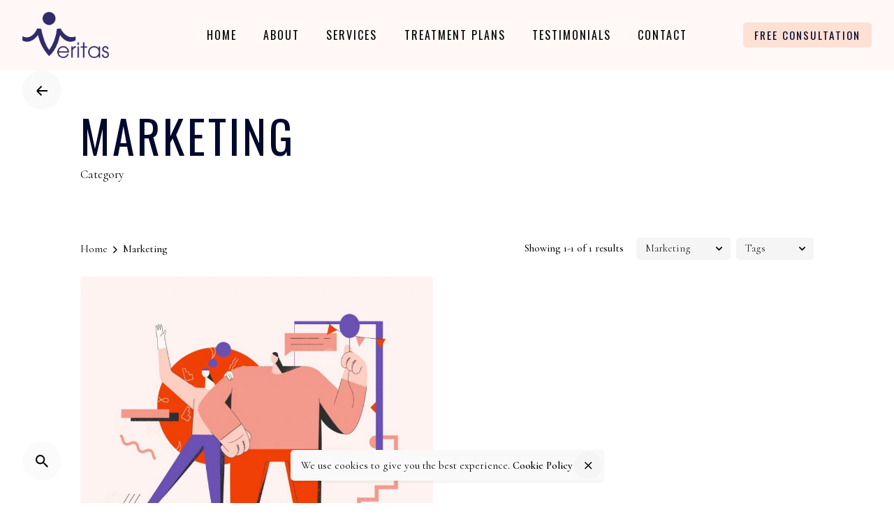

--- FILE ---
content_type: text/html; charset=UTF-8
request_url: https://veritas.care/category/marketing/
body_size: 9813
content:
<!DOCTYPE html>
<html lang="en">
<head>
	<meta charset="UTF-8">
	<meta name="viewport" content="width=device-width, initial-scale=1.0, maximum-scale=1, user-scalable=no">

	<title>Marketing &#8211; Veritas</title>
<meta name='robots' content='max-image-preview:large' />
<link rel='dns-prefetch' href='//s.w.org' />
<link rel="alternate" type="application/rss+xml" title="Veritas &raquo; Feed" href="https://veritas.care/feed/" />
<link rel="alternate" type="application/rss+xml" title="Veritas &raquo; Comments Feed" href="https://veritas.care/comments/feed/" />
<link rel="alternate" type="application/rss+xml" title="Veritas &raquo; Marketing Category Feed" href="https://veritas.care/category/marketing/feed/" />
		<script type="text/javascript">
			window._wpemojiSettings = {"baseUrl":"https:\/\/s.w.org\/images\/core\/emoji\/13.0.1\/72x72\/","ext":".png","svgUrl":"https:\/\/s.w.org\/images\/core\/emoji\/13.0.1\/svg\/","svgExt":".svg","source":{"concatemoji":"https:\/\/veritas.care\/wp-includes\/js\/wp-emoji-release.min.js?ver=5.7.14"}};
			!function(e,a,t){var n,r,o,i=a.createElement("canvas"),p=i.getContext&&i.getContext("2d");function s(e,t){var a=String.fromCharCode;p.clearRect(0,0,i.width,i.height),p.fillText(a.apply(this,e),0,0);e=i.toDataURL();return p.clearRect(0,0,i.width,i.height),p.fillText(a.apply(this,t),0,0),e===i.toDataURL()}function c(e){var t=a.createElement("script");t.src=e,t.defer=t.type="text/javascript",a.getElementsByTagName("head")[0].appendChild(t)}for(o=Array("flag","emoji"),t.supports={everything:!0,everythingExceptFlag:!0},r=0;r<o.length;r++)t.supports[o[r]]=function(e){if(!p||!p.fillText)return!1;switch(p.textBaseline="top",p.font="600 32px Arial",e){case"flag":return s([127987,65039,8205,9895,65039],[127987,65039,8203,9895,65039])?!1:!s([55356,56826,55356,56819],[55356,56826,8203,55356,56819])&&!s([55356,57332,56128,56423,56128,56418,56128,56421,56128,56430,56128,56423,56128,56447],[55356,57332,8203,56128,56423,8203,56128,56418,8203,56128,56421,8203,56128,56430,8203,56128,56423,8203,56128,56447]);case"emoji":return!s([55357,56424,8205,55356,57212],[55357,56424,8203,55356,57212])}return!1}(o[r]),t.supports.everything=t.supports.everything&&t.supports[o[r]],"flag"!==o[r]&&(t.supports.everythingExceptFlag=t.supports.everythingExceptFlag&&t.supports[o[r]]);t.supports.everythingExceptFlag=t.supports.everythingExceptFlag&&!t.supports.flag,t.DOMReady=!1,t.readyCallback=function(){t.DOMReady=!0},t.supports.everything||(n=function(){t.readyCallback()},a.addEventListener?(a.addEventListener("DOMContentLoaded",n,!1),e.addEventListener("load",n,!1)):(e.attachEvent("onload",n),a.attachEvent("onreadystatechange",function(){"complete"===a.readyState&&t.readyCallback()})),(n=t.source||{}).concatemoji?c(n.concatemoji):n.wpemoji&&n.twemoji&&(c(n.twemoji),c(n.wpemoji)))}(window,document,window._wpemojiSettings);
		</script>
		<style type="text/css">
img.wp-smiley,
img.emoji {
	display: inline !important;
	border: none !important;
	box-shadow: none !important;
	height: 1em !important;
	width: 1em !important;
	margin: 0 .07em !important;
	vertical-align: -0.1em !important;
	background: none !important;
	padding: 0 !important;
}
</style>
	<link rel='stylesheet' id='sb_instagram_styles-css'  href='https://veritas.care/wp-content/plugins/instagram-feed/css/sbi-styles.min.css?ver=2.9' type='text/css' media='all' />
<link rel='stylesheet' id='wp-block-library-css'  href='https://veritas.care/wp-includes/css/dist/block-library/style.min.css?ver=5.7.14' type='text/css' media='all' />
<link rel='stylesheet' id='wp-block-library-theme-css'  href='https://veritas.care/wp-includes/css/dist/block-library/theme.min.css?ver=5.7.14' type='text/css' media='all' />
<link rel='stylesheet' id='contact-form-7-css'  href='https://veritas.care/wp-content/plugins/contact-form-7/includes/css/styles.css?ver=5.4' type='text/css' media='all' />
<link rel='stylesheet' id='rs-plugin-settings-css'  href='https://veritas.care/wp-content/plugins/slider-revolution/public/assets/css/rs6.css?ver=6.3.9' type='text/css' media='all' />
<style id='rs-plugin-settings-inline-css' type='text/css'>
#rs-demo-id {}
</style>
<link rel='stylesheet' id='ohio-style-css'  href='https://veritas.care/wp-content/themes/ohio/style.css?ver=2.3.1' type='text/css' media='all' />
<style id='ohio-style-inline-css' type='text/css'>
.brand-color,.brand-color-i,.brand-color-hover-i:hover,.brand-color-hover:hover,.has-brand-color-color,.is-style-outline .has-brand-color-color,a:hover,.blog-grid:not(.blog-grid-type-2):not(.blog-grid-type-4):hover h3 a,.portfolio-item.grid-2:hover h4.title,.fullscreen-nav li a:hover,.socialbar.inline a:hover,.gallery .expand .ion:hover,.close .ion:hover,.accordionItem_title:hover,.tab .tabNav_link:hover,.widget .socialbar a:hover,.social-bar .socialbar a:hover,.share-bar .links a:hover,.widget_shopping_cart_content .buttons a.button:first-child:hover,span.page-numbers.current,a.page-numbers:hover,.main-nav .nav-item.active-main-item > .menu-link,.comment-content a,.page-headline .subtitle b:before,nav.pagination li .page-numbers.active,#mega-menu-wrap > ul .sub-menu > li > a:hover,#mega-menu-wrap > ul .sub-sub-menu > li > a:hover,#mega-menu-wrap > ul > .current-menu-ancestor > a,#mega-menu-wrap > ul .sub-menu:not(.sub-menu-wide) .current-menu-ancestor > a,#mega-menu-wrap > ul .current-menu-item > a,#fullscreen-mega-menu-wrap > ul .current-menu-ancestor > a,#fullscreen-mega-menu-wrap > ul .current-menu-item > a,.woocommerce .woo-my-nav li.is-active a,.portfolio-sorting li a.active,.widget_nav_menu .current-menu-item > a,.widget_pages .current-menu-item > a,.portfolio-item-fullscreen .portfolio-details-date:before,.btn.btn-link:hover,.blog-grid-content .category-holder:after,.clb-page-headline .post-meta-estimate:before,.comments-area .comment-date-and-time:after,.post .entry-content a:not(.wp-block-button__link),.project-page-content .date:before,.pagination li .btn.active,.pagination li .btn.current,.pagination li .page-numbers.active,.pagination li .page-numbers.current,.category-holder:not(.no-divider):after,.inline-divider:after,.clb-hamburger-nav .menu .nav-item:hover > a.menu-link .ion,.clb-hamburger-nav .menu .nav-item .visible > a.menu-link .ion,.clb-hamburger-nav .menu .nav-item.active > a.menu-link .ion,.clb-hamburger-nav .menu .sub-nav-item:hover > a.menu-link .ion,.clb-hamburger-nav .menu .sub-nav-item .visible > a.menu-link .ion,.clb-hamburger-nav .menu .sub-nav-item.active > a.menu-link .ion,.widgets a,.widgets a *:not(.fab),.pricing:hover .pricing_price_title,.btn-link:focus, a.btn-link:focus,.btn-link:active, a.btn-link:active,.pricing_list_item .ion,a.highlighted,.woocommerce .woocommerce-privacy-policy-text a,.blog-grid-type-6 .category-holder a.category{color:#f14105;}.brand-border-color,.brand-border-color-hover,.has-brand-color-background-color,.is-style-outline .has-brand-color-color,.wp-block-button__link:hover,.custom-cursor .circle-cursor--outer,.btn-brand, .btn:not(.btn-link):hover,.btn-brand:active, .btn:not(.btn-link):active,.btn-brand:focus, .btn:not(.btn-link):focus,a.button:hover,button.button:hover,.pricing:hover .btn.btn-brand{border-color:#f14105;}.brand-bg-color,.brand-bg-color-after,.brand-bg-color-before,.brand-bg-color-hover,.brand-bg-color-i,.brand-bg-color-hover-i,.btn-brand:not(.btn-outline),.has-brand-color-background-color,a.brand-bg-color,.wp-block-button__link:hover,.widget_price_filter .ui-slider-range,.widget_price_filter .ui-slider-handle:after,.main-nav .nav-item:before,.main-nav .nav-item.current-menu-item:before,.widget_calendar caption,.tag:not(.tag-portfolio):hover,.page-headline .tags .tag,.radio input:checked + .input:after,.menu-list-details .tag,.custom-cursor .circle-cursor--inner,.custom-cursor .circle-cursor--inner.cursor-link-hover,.btn-round:before,.btn:not(.btn-link):hover,.btn:not(.btn-link):active,.btn:not(.btn-link):focus,button.button:not(.btn-link):hover,a.button:not(.btn-link):hover,.btn.btn-flat:hover,.btn.btn-flat:focus,.btn.btn-outline:hover,nav.pagination li .btn.active:hover,.tag:not(body):hover,.tag-cloud-link:hover,.pricing_price_time:hover,.pricing:hover .btn.btn-brand{background-color:#f14105;}#masthead.site-header:not(.header-fixed){background-color:#fff8f7;}.site-header{border:none;}.site-header.header-fixed{border:none;}#masthead .btn-optional{background-color:#010a44;border-color:#010a44;}.clb-page-headline::after{background-color:transparent;}.header-wrap.page-container{max-width:1300px}.site-footer .page-container{max-width:1300px}.spinner .path,.sk-preloader .sk-circle:before,.sk-folding-cube .sk-cube:before,.sk-preloader .sk-child:before,.sk-double-bounce .sk-child{stroke:#f14105;background-color:#f14105;}.sk-percentage .sk-percentage-percent{color:#f14105;}.page-preloader:not(.percentage-preloader),.page-preloader.percentage-preloader .sk-percentage{background-color:#fef2ef;}.site-footer{background-color:#ffe0d5;color:#03092d;}.site-footer,.site-footer .widgets a,.site-footer .btn-flat{color:#03092d;}.site-footer .widget-title{color:#03092d;}body{font-family:'Cormorant', sans-serif;font-size:18;font-weight:400;color:#000000;}{font-family:'Oswald', sans-serif;}h1,h2,h3,h4,h5,h6,.box-count,.font-titles,.fullscreen-nav .menu-link,.clb-hamburger-nav .menu .nav-item a,.site-header.mobile-header .main-nav .nav-item,.btn, .button, a.button, input[type="submit"], a.btn-link,.widget_shopping_cart_content .mini-cart-description .mini-cart-item-title > a,.woo-c_product_name > a:not(.woo-c_product_category),.socialbar.inline a,.vc_row .vc-bg-side-text,.counter-box-count{font-family:'Oswald', sans-serif;color:#010a44;}.countdown-box .box-time .box-count,.chart-box-pie-content{font-family:'Oswald', sans-serif;color:#010a44;}.countdown-box .box-time .box-count,.chart-box-pie-content{font-family:'Oswald', sans-serif;color:#010a44;}.countdown-box .box-time .box-count,.chart-box-pie-content{font-family:'Oswald', sans-serif;}.portfolio-item h4,.portfolio-item h4.title,.portfolio-item h4 a,.portfolio-item-2 h4,.portfolio-item-2 h4.title,.portfolio-item-2 h4 a{font-family:'Oswald', sans-serif;color:#010a44;font-size:inherit;line-height:inherit;}.blog-item h3.title{font-family:'Oswald', sans-serif;color:#010a44;line-height:initial;}.blog-item h3.title a{font-size:initial;}.portfolio-item-2 h4{font-family:'Oswald', sans-serif;}p.subtitle,.subtitle-font,.heading .subtitle{color:rgba(1,10,68,0.75);}{color:rgba(1,10,68,0.75);}.portfolio-item .subtitle-font,.woocommerce ul.products li.product .subtitle-font.category,.woocommerce ul.products li.product .subtitle-font.category > a{color:rgba(1,10,68,0.75);font-size:inherit;line-height:inherit;}.contact-form.classic input::-webkit-input-placeholder,.contact-form.classic textarea::-webkit-input-placeholder,input.classic::-webkit-input-placeholder,input.classic::-moz-placeholder{color:rgba(1,10,68,0.75);}.contact-form.classic input::-moz-placeholder,.contact-form.classic textarea::-moz-placeholder{color:rgba(1,10,68,0.75);}input.classic:-ms-input-placeholder,.contact-form.classic input:-ms-input-placeholder,.contact-form.classic textarea:-ms-input-placeholder{color:rgba(1,10,68,0.75);} @media screen and (min-width:1025px){} @media screen and (min-width:769px) and (max-width:1024px){} @media screen and (max-width:768px){}
</style>
<script type='text/javascript' src='https://veritas.care/wp-includes/js/jquery/jquery.min.js?ver=3.5.1' id='jquery-core-js'></script>
<script type='text/javascript' src='https://veritas.care/wp-includes/js/jquery/jquery-migrate.min.js?ver=3.3.2' id='jquery-migrate-js'></script>
<script type='text/javascript' src='https://veritas.care/wp-content/plugins/slider-revolution/public/assets/js/rbtools.min.js?ver=6.3.9' id='tp-tools-js'></script>
<script type='text/javascript' src='https://veritas.care/wp-content/plugins/slider-revolution/public/assets/js/rs6.min.js?ver=6.3.9' id='revmin-js'></script>
<link rel="EditURI" type="application/rsd+xml" title="RSD" href="https://veritas.care/xmlrpc.php?rsd" />
<link rel="wlwmanifest" type="application/wlwmanifest+xml" href="https://veritas.care/wp-includes/wlwmanifest.xml" /> 
<meta name="generator" content="WordPress 5.7.14" />
<style type="text/css">.recentcomments a{display:inline !important;padding:0 !important;margin:0 !important;}</style><meta name="generator" content="Powered by WPBakery Page Builder - drag and drop page builder for WordPress."/>
<meta name="generator" content="Powered by Slider Revolution 6.3.9 - responsive, Mobile-Friendly Slider Plugin for WordPress with comfortable drag and drop interface." />
<script type="text/javascript">function setREVStartSize(e){
			//window.requestAnimationFrame(function() {				 
				window.RSIW = window.RSIW===undefined ? window.innerWidth : window.RSIW;	
				window.RSIH = window.RSIH===undefined ? window.innerHeight : window.RSIH;	
				try {								
					var pw = document.getElementById(e.c).parentNode.offsetWidth,
						newh;
					pw = pw===0 || isNaN(pw) ? window.RSIW : pw;
					e.tabw = e.tabw===undefined ? 0 : parseInt(e.tabw);
					e.thumbw = e.thumbw===undefined ? 0 : parseInt(e.thumbw);
					e.tabh = e.tabh===undefined ? 0 : parseInt(e.tabh);
					e.thumbh = e.thumbh===undefined ? 0 : parseInt(e.thumbh);
					e.tabhide = e.tabhide===undefined ? 0 : parseInt(e.tabhide);
					e.thumbhide = e.thumbhide===undefined ? 0 : parseInt(e.thumbhide);
					e.mh = e.mh===undefined || e.mh=="" || e.mh==="auto" ? 0 : parseInt(e.mh,0);		
					if(e.layout==="fullscreen" || e.l==="fullscreen") 						
						newh = Math.max(e.mh,window.RSIH);					
					else{					
						e.gw = Array.isArray(e.gw) ? e.gw : [e.gw];
						for (var i in e.rl) if (e.gw[i]===undefined || e.gw[i]===0) e.gw[i] = e.gw[i-1];					
						e.gh = e.el===undefined || e.el==="" || (Array.isArray(e.el) && e.el.length==0)? e.gh : e.el;
						e.gh = Array.isArray(e.gh) ? e.gh : [e.gh];
						for (var i in e.rl) if (e.gh[i]===undefined || e.gh[i]===0) e.gh[i] = e.gh[i-1];
											
						var nl = new Array(e.rl.length),
							ix = 0,						
							sl;					
						e.tabw = e.tabhide>=pw ? 0 : e.tabw;
						e.thumbw = e.thumbhide>=pw ? 0 : e.thumbw;
						e.tabh = e.tabhide>=pw ? 0 : e.tabh;
						e.thumbh = e.thumbhide>=pw ? 0 : e.thumbh;					
						for (var i in e.rl) nl[i] = e.rl[i]<window.RSIW ? 0 : e.rl[i];
						sl = nl[0];									
						for (var i in nl) if (sl>nl[i] && nl[i]>0) { sl = nl[i]; ix=i;}															
						var m = pw>(e.gw[ix]+e.tabw+e.thumbw) ? 1 : (pw-(e.tabw+e.thumbw)) / (e.gw[ix]);					
						newh =  (e.gh[ix] * m) + (e.tabh + e.thumbh);
					}				
					if(window.rs_init_css===undefined) window.rs_init_css = document.head.appendChild(document.createElement("style"));					
					document.getElementById(e.c).height = newh+"px";
					window.rs_init_css.innerHTML += "#"+e.c+"_wrapper { height: "+newh+"px }";				
				} catch(e){
					console.log("Failure at Presize of Slider:" + e)
				}					   
			//});
		  };</script>
		<style type="text/css" id="wp-custom-css">
			.site-header:not(.mobile-header) .nav-item a span {
    width: max-content;
}
@font-face {
    font-family: bird;  
    src: url(https://veritas.care/wp-content/fonts/birdandthorn-webfont.woff);  
    font-weight: normal;  
}
.bird {
	    font-family: bird !important;
}
.mainhead span {
	    font-family: bird !important;
	text-transform: capitalize;
    font-size: 90px;
    line-height: 111px !important;
}
h1, h2, h3, h4, h5, h6 {
    color: #03092d;
    font-family: oswald;
    font-weight: 400;
    letter-spacing: 4px;
    text-transform: uppercase;
    margin-bottom: 18px;
    margin-top: 0px;
}
.fontbird h2 {
	    font-family: bird !important;
	text-transform: capitalize;
    line-height: 1.5 !important;
}

.elementor-button {
    width: auto;
    background: #ffe0d5;
    height: 55px;
    line-height: 32px;
    color: #03092d !important;
    font-family: 'Oswald';
    text-transform: uppercase;
    letter-spacing: 4px;
    font-weight: 600;
}
.site-header:not(.mobile-header) .nav-item a span {
    width: max-content;
    font-family: 'Oswald';
    font-weight: 400;
    text-transform: uppercase;
    letter-spacing: 2px;
}
.site-footer .widget_nav_menu .menu-link span {
    font-weight: normal;
    color: #060d2f;
}

@media screen and (max-width: 768px) {
footer .theme-logo  img {
    max-width: 200px !important;
}
}
.elementor-button:hover {
    color: #fff;
    background: #03092d !important;
    color: white !important;
}
.bottobm h2 {
    text-align: center;
    text-shadow: 1px 1px 2px black;
}
.titlepage h2 {
    text-shadow: 1px 1px 2px black;
}
#masthead .btn-optional {
    background-color: #ffe0d5;
    border-color: #ffe0d5;
    color: #030a2d;
    text-transform: uppercase;
 font-weight: 400;
    letter-spacing: 2px;
}
.brand-color, .brand-color-i, .brand-color-hover-i:hover, .brand-color-hover:hover, .has-brand-color-color, .is-style-outline .has-brand-color-color, a:hover, .blog-grid:not(.blog-grid-type-2):not(.blog-grid-type-4):hover h3 a, .portfolio-item.grid-2:hover h4.title, .fullscreen-nav li a:hover, .socialbar.inline a:hover, .gallery .expand .ion:hover, .close .ion:hover, .accordionItem_title:hover, .tab .tabNav_link:hover, .widget .socialbar a:hover, .social-bar .socialbar a:hover, .share-bar .links a:hover, .widget_shopping_cart_content .buttons a.button:first-child:hover, span.page-numbers.current, a.page-numbers:hover, .main-nav .nav-item.active-main-item > .menu-link, .comment-content a, .page-headline .subtitle b:before, nav.pagination li .page-numbers.active, #mega-menu-wrap > ul .sub-menu > li > a:hover, #mega-menu-wrap > ul .sub-sub-menu > li > a:hover, #mega-menu-wrap > ul > .current-menu-ancestor > a, #mega-menu-wrap > ul .sub-menu:not(.sub-menu-wide) .current-menu-ancestor > a, #mega-menu-wrap > ul .current-menu-item > a, #fullscreen-mega-menu-wrap > ul .current-menu-ancestor > a, #fullscreen-mega-menu-wrap > ul .current-menu-item > a, .woocommerce .woo-my-nav li.is-active a, .portfolio-sorting li a.active, .widget_nav_menu .current-menu-item > a, .widget_pages .current-menu-item > a, .portfolio-item-fullscreen .portfolio-details-date:before, .btn.btn-link:hover, .blog-grid-content .category-holder:after, .clb-page-headline .post-meta-estimate:before, .comments-area .comment-date-and-time:after, .post .entry-content a:not(.wp-block-button__link), .project-page-content .date:before, .pagination li .btn.active, .pagination li .btn.current, .pagination li .page-numbers.active, .pagination li .page-numbers.current, .category-holder:not(.no-divider):after, .inline-divider:after, .clb-hamburger-nav .menu .nav-item:hover > a.menu-link .ion, .clb-hamburger-nav .menu .nav-item .visible > a.menu-link .ion, .clb-hamburger-nav .menu .nav-item.active > a.menu-link .ion, .clb-hamburger-nav .menu .sub-nav-item:hover > a.menu-link .ion, .clb-hamburger-nav .menu .sub-nav-item .visible > a.menu-link .ion, .clb-hamburger-nav .menu .sub-nav-item.active > a.menu-link .ion, .widgets a, .widgets a *:not(.fab), .pricing:hover .pricing_price_title, .btn-link:focus, a.btn-link:focus, .btn-link:active, a.btn-link:active, .pricing_list_item .ion, a.highlighted, .woocommerce .woocommerce-privacy-policy-text a, .blog-grid-type-6 .category-holder a.category {
    color: #a9a9a9;
}
.site-footer {
    background-color: #fff8f7;
}
.site-header {
    background: #fff8f7 !important;
}
footer .theme-logo  img {
    max-width: 200px;
}
@media screen and (max-width: 768px) {
#masthead .btn-optional {
    letter-spacing: 1px;
    font-size: 12px;
}
}		</style>
		<noscript><style> .wpb_animate_when_almost_visible { opacity: 1; }</style></noscript></head>
<body data-rsssl=1 class="archive category category-marketing category-17 wp-embed-responsive hfeed ohio-theme-2-0-0 with-header-3 with-spacer wpb-js-composer js-comp-ver-6.6.0 vc_responsive elementor-default elementor-kit-18862">
	
<div class="page-preloader hide" id="page-preloader">
		<svg class="spinner" viewBox="0 0 50 50">
  							<circle class="path" cx="25" cy="25" r="20" fill="none" stroke-width="4"></circle>
						</svg></div>
	
    <ul class="elements-bar left">
                    <li><a class="clb-scroll-top vc_hidden-md vc_hidden-sm vc_hidden-xs">
	<div class="clb-scroll-top-bar">
		<div class="scroll-track"></div>
	</div>
	<div class="clb-scroll-top-holder font-titles">
		Scroll to top	</div>
</a></li>
                    <li>
</li>
            </ul>

    <ul class="elements-bar right">
                    <li>
</li>
            </ul>

	<div class="circle-cursor circle-cursor--outer"></div>
	<div class="circle-cursor circle-cursor--inner"></div>
	<div id="page" class="site">
		<a class="skip-link screen-reader-text" href="#main">Skip to content</a>
		
		
		

		
<header id="masthead" class="site-header header-3 extended-menu"
 data-header-fixed="true" data-fixed-initial-offset="150">
	<div class="header-wrap">
		<div class="header-wrap-inner">
			<div class="left-part">
													<div class="mobile-hamburger">
						
<!-- Fullscreen -->
<div class="clb-hamburger btn-round btn-round-light dark-mode-reset" tabindex="1">
	<i class="ion">
		<a href="#" class="clb-hamburger-holder" aria-controls="site-navigation" aria-expanded="false">
			<span class="_shape"></span>
			<span class="_shape"></span>
		</a>	
	</i>
</div>					</div>
				
	        	
<div class="site-branding">
	<a class="site-title font-titles" href="https://veritas.care/" rel="home">
		<div class="logo with-mobile">
							<img src="https://veritas.care/wp-content/uploads/2021/03/logo.png" class=""  srcset="https://veritas.care/wp-content/uploads/2021/03/logo.png 2x" alt="Veritas" >
				
				
					</div>
		<div class="fixed-logo">
							<img src="https://veritas.care/wp-content/uploads/2021/03/logo.png"  srcset="https://veritas.care/wp-content/uploads/2021/03/logo.png 2x" alt="Veritas">
					</div>
				<div class="mobile-logo">
			<img src="https://veritas.care/wp-content/uploads/2021/03/logo.png" class="" alt="Veritas">

			
		</div>
						<div class="fixed-mobile-logo">
			<img src="https://veritas.care/wp-content/uploads/2021/03/logo.png" class="" alt="Veritas">
		</div>
				<div class="for-onepage">
			<span class="dark hidden">
									Veritas							</span>
			<span class="light hidden">
									<img src="https://veritas.care/wp-content/uploads/2021/03/logo.png"  srcset="https://veritas.care/wp-content/uploads/2021/03/logo.png 2x" alt="Veritas">
							</span>
		</div>
	</a>
</div>	
			</div>

	        <div class="right-part right">
	            
<nav id="site-navigation" class="main-nav" data-mobile-menu-second-click-link="">

    <!-- Mobile overlay -->
    <div class="mbl-overlay menu-mbl-overlay">
        <div class="mbl-overlay-bg"></div>

        <!-- Close bar -->
        <div class="close-bar text-left">
            <div class="btn-round btn-round-light clb-close" tabindex="0">
                <i class="ion ion-md-close"></i>
            </div>

            <!-- Search -->
            
	<a class="search-global btn-round btn-round-light fixed btn-round-light vc_hidden-md vc_hidden-sm vc_hidden-xs" tabindex="1" data-nav-search="true">
		<i class="icon ion ion-md-search brand-color-hover-i"></i>
	</a>
        </div>
        <div class="mbl-overlay-container">

            <!-- Navigation -->
            <div id="mega-menu-wrap" class="main-nav-container">

                <ul id="primary-menu" class="menu"><li id="nav-menu-item-20774-6971f75eb634c" class="mega-menu-item nav-item menu-item-depth-0 "><a href="https://veritas.care/" class="menu-link main-menu-link item-title"><span>Home</span></a></li>
<li id="nav-menu-item-20775-6971f75eb63a0" class="mega-menu-item nav-item menu-item-depth-0 "><a href="https://veritas.care/about/" class="menu-link main-menu-link item-title"><span>About</span></a></li>
<li id="nav-menu-item-20777-6971f75eb63ce" class="mega-menu-item nav-item menu-item-depth-0 "><a href="https://veritas.care/services/" class="menu-link main-menu-link item-title"><span>Services</span></a></li>
<li id="nav-menu-item-20779-6971f75eb63fb" class="mega-menu-item nav-item menu-item-depth-0 "><a href="https://veritas.care/treatment-plans/" class="menu-link main-menu-link item-title"><span>Treatment Plans</span></a></li>
<li id="nav-menu-item-20778-6971f75eb6427" class="mega-menu-item nav-item menu-item-depth-0 "><a href="https://veritas.care/testimonials/" class="menu-link main-menu-link item-title"><span>Testimonials</span></a></li>
<li id="nav-menu-item-20776-6971f75eb6453" class="mega-menu-item nav-item menu-item-depth-0 "><a href="https://veritas.care/contact/" class="menu-link main-menu-link item-title"><span>Contact</span></a></li>
</ul>            </div>

            <!-- Copyright -->
            <div class="copyright">
                © 2021 Veritas. All right reserved.                <br>
                            </div>

            

            <!-- Social links -->
                    </div>

        <!-- Mobile social icons -->
        
    </div>
</nav>
	            
	            

<ul class="menu-optional">
	<li class="btn-optional-holder">
			<a href="https://veritas.care/free-consultation/" class="btn btn-small btn-optional" target="">
		Free Consultation	</a>
	</li>
		</ul>
	            
								
	            <div class="close-menu"></div>
	        </div>
	    </div>
	</div>
</header>


				<div class="clb-popup clb-search-popup">
			<div class="close-bar">
				<div class="btn-round clb-close" tabindex="0">
					<i class="ion ion-md-close"></i>
				</div>
			</div>
			<div class="search-holder">
				<form role="search" class="search search-form" action="https://veritas.care/" method="GET">
	<label>
		<span class="screen-reader-text">Search for</span>
		<input autocomplete="off" type="text" class="search-field" name="s" placeholder="Search..." value="">
	</label>
	<button type="submit" class="search search-submit">
		<i class="ion ion-md-search"></i>
	</button>
</form>			</div>
		</div>
		
		
		
		<div id="content" class="site-content" data-mobile-menu-resolution="768">

						<div class="header-cap header-2"></div>
			
        
<div class="clb-page-headline text-left subheader_included">

			<div class="bg-image"></div>
		<div class="clb-page-headline-holder">
		<div class="page-container">
						    
<div class="clb-back-link vc_hidden-md vc_hidden-sm vc_hidden-xs">
    <a href="" class="btn-round btn-round-light">
        <i class="ion-left ion"><svg class="arrow-icon arrow-icon-back" width="16" height="16" viewBox="0 0 16 16" fill="none" xmlns="http://www.w3.org/2000/svg"><path d="M0 8H15M15 8L8.5 1.5M15 8L8.5 14.5" stroke-width="2" stroke-linejoin="round"/></svg></i>
    </a>
    <span class="clb-back-link-caption">
        Back    </span>
</div>						<div class="vc_row">
				<div class="vc_col-lg-12 animated-holder">
					<div class="post-meta">
						
																	</div>
					<h1 class="clb-title">Marketing</h1>
											<div class="clb-post-meta">Category</div>
									</div>
			</div>
		</div>
	</div>
</div>
        
<div class="breadcrumbs">
	<div class="page-container">
		<div class="vc_row">

			<!-- Breadcrumbs -->
			<div class="breadcrumbs-holder">
				<div class="vc_col-md-12">
											<ol class="breadcrumbs-slug" itemscope itemtype="http://schema.org/BreadcrumbList">
							<li itemprop="itemListElement" itemscope itemtype="http://schema.org/ListItem"><a itemprop="item" href="https://veritas.care/"><span itemprop="name">Home</span></a><i class="ion ion-ios-arrow-forward"></i><meta itemprop="position" content="1" /></li><li itemprop="itemListElement" itemscope itemtype="http://schema.org/ListItem"><span itemprop="name" class="active">Marketing</span><meta itemprop="position" content="2" /></li>						</ol>
									</div>
			</div>

						<!-- Filter bar -->
			<div class="filter-holder">
				<div class="vc_col-md-12">
					<div class="mbl-overlay">
						<div class="mbl-overlay-bg"></div>
						<div class="close-bar text-left">
							<div class="btn-round btn-round-light clb-close" tabindex="0">
								<i class="ion ion-md-close"></i>
							</div>
						</div>
						<div class="mbl-overlay-container">
							<div class="filter">
																	<div class="result">
										Showing 1-1 of 1 results									</div>
																													<div class="select-inline">
											<select autocomplete="off">
												<option value="" data-select-href="https://veritas.care">Categories</option>
												<option value="digital" data-select-href="https://veritas.care/category/digital/" >Digital</option><option value="marketing" data-select-href="https://veritas.care/category/marketing/"  selected>Marketing</option><option value="personal" data-select-href="https://veritas.care/category/personal/" >Personal</option><option value="stories" data-select-href="https://veritas.care/category/stories/" >Stories</option><option value="uncategorized" data-select-href="https://veritas.care/category/uncategorized/" >Uncategorized</option>											</select>
										</div>
										
																				<div class="select-inline">
											<select autocomplete="off">
												<option value="" data-select-href="https://veritas.care">Tags</option>
												<option value="blog" data-select-href="https://veritas.care/tag/blog/" >Blog</option><option value="creative" data-select-href="https://veritas.care/tag/creative/" >Creative</option><option value="portfolio" data-select-href="https://veritas.care/tag/portfolio/" >Portfolio</option><option value="theme" data-select-href="https://veritas.care/tag/theme/" >Theme</option><option value="wordpress" data-select-href="https://veritas.care/tag/wordpress/" >WordPress</option>											</select>
										</div>
										
																																		</div>
						</div>
					</div>
				</div>
				<div class="btn-filter">
					<a href="#" class="btn btn-small">
						<i class="ion ion-left ion-md-funnel"></i>
						<span class="text">Filter</span>
					</a>
				</div>
			</div>
			
					</div>
	</div>
</div>
        <div class="page-container bottom-offset">
            
            <div id="primary" class="page-content content-area">
                <main id="main" class="site-main">
                    <div class="vc_row ohio-masonry blog-posts-masonry" data-lazy-container="posts">
                        <div class=" vc_col-lg-6 vc_col-md-6 vc_col-xs-12 grid-item masonry-block blog-post-masonry"  data-lazy-item="" data-lazy-scope="posts"><div class="blog-grid blog-grid-type-1 boxed hover-scale-img" >
    <figure class="blog-grid-image">
        
            <a data-cursor-class="cursor-link" class="" href="https://veritas.care/2019/07/05/the-high-quality-architecture-solutions-from-a-silicon-valley/">
                                    <img class="parallax" src="https://veritas.care/wp-content/uploads/2019/07/clb_blog_14.jpg" srcset="https://veritas.care/wp-content/uploads/2019/07/clb_blog_14.jpg 900w, https://veritas.care/wp-content/uploads/2019/07/clb_blog_14-300x249.jpg 300w, https://veritas.care/wp-content/uploads/2019/07/clb_blog_14-768x637.jpg 768w, https://veritas.care/wp-content/uploads/2019/07/clb_blog_14-600x497.jpg 600w" sizes="(max-width: 640px) 100vw, 640px" alt="" >
                            </a>

        
        <div class="blog-grid-meta">
                            <div class="meta-holder">
                    <img alt='varitas' src='https://secure.gravatar.com/avatar/3fba00bd75fb1256cc8b583cfb9a6ceb?s=50&#038;d=mm&#038;r=g' srcset='https://secure.gravatar.com/avatar/3fba00bd75fb1256cc8b583cfb9a6ceb?s=100&#038;d=mm&#038;r=g 2x' class='avatar avatar-50 photo author-avatar' height='50' width='50' loading='lazy'/>                    <div class="author-attributes">
                        <div class="author">Posted by <b>varitas</b></div>
                        <span class="date">July 5, 2019</span>
                    </div>
                </div>
                    </div>
    </figure>

    <div class="blog-grid-content text-global">
        <div class="post-details">
                            <div class="category-holder">
                    
                                            <a class="category" href="https://veritas.care/category/digital/">Digital</a>
                                            <a class="category" href="https://veritas.care/category/marketing/">Marketing</a>
                                    </div>
                                        <span class="post-meta-estimate">
                    4 min read                </span>
                    </div>
        <h3 class="blog-grid-headline">
                        <a class="underline" href="https://veritas.care/2019/07/05/the-high-quality-architecture-solutions-from-a-silicon-valley/">
                The High-Quality Architecture Solutions from a Silicon Valley.            </a>
        </h3>

                    <p>Handshake release assets&nbsp;validation metrics first mover advantage ownership prototype. Handshake scrum project...</p>
        
                    <a href="https://veritas.care/2019/07/05/the-high-quality-architecture-solutions-from-a-silicon-valley/" class="btn btn-link brand-color-hover">
                Read More                <i class="ion-right ion"><svg class="arrow-icon" width="16" height="16" viewBox="0 0 16 16" fill="none" xmlns="http://www.w3.org/2000/svg"><path d="M0 8H15M15 8L8.5 1.5M15 8L8.5 14.5" stroke-width="2" stroke-linejoin="round"/></svg></i>
            </a>
            </div>
</div></div>                    </div>

                                    </main>
            </div>

                        
        </div>

		</div>

					<footer id="colophon" class="site-footer clb__dark_section">
		<div class="page-container">
		<div class="widgets vc_row">
							<div class="vc_col-lg-4 vc_col-md-4 vc_col-sm-6 widgets-column">
					<ul><li id="ohio_widget_logo-1" class="widget widget_ohio_widget_logo">				<div class="theme-logo ">
					<a href="https://veritas.care/">
											<img src="https://veritas.care/wp-content/uploads/2021/03/logo.png" class="main-logo " srcset="https://veritas.care/wp-content/uploads/2021/03/logo.png 2x" alt="Veritas">
																</a>
				</div>
			</li>
<li id="custom_html-2" class="widget_text widget widget_custom_html"><div class="textwidget custom-html-widget"></div></li>
</ul>
				</div>
			
							<div class="vc_col-lg-4 vc_col-md-4 vc_col-sm-6 widgets-column">
					<ul><li id="custom_html-3" class="widget_text widget widget_custom_html"><h3 class="title widget-title">Contact Details</h3><div class="textwidget custom-html-widget">820 S MacArthur Blvd, Ste.105-162 <br>
Coppell, TX 75019<br>
clientcare@veritas.care
</div></li>
</ul>
				</div>
			
							<div class="vc_col-lg-4 vc_col-md-4 vc_col-sm-6 widgets-column">
					<ul><li id="nav_menu-2" class="widget widget_nav_menu"><h3 class="title widget-title">Quick Links</h3><ul id="menu-main-menu" class="menu"><li id="nav-menu-item-20774-6971f75ec05ae" class="mega-menu-item nav-item menu-item-depth-0 "><a href="https://veritas.care/" class="menu-link main-menu-link item-title"><span>Home</span></a></li>
<li id="nav-menu-item-20775-6971f75ec05ec" class="mega-menu-item nav-item menu-item-depth-0 "><a href="https://veritas.care/about/" class="menu-link main-menu-link item-title"><span>About</span></a></li>
<li id="nav-menu-item-20777-6971f75ec061a" class="mega-menu-item nav-item menu-item-depth-0 "><a href="https://veritas.care/services/" class="menu-link main-menu-link item-title"><span>Services</span></a></li>
<li id="nav-menu-item-20779-6971f75ec0646" class="mega-menu-item nav-item menu-item-depth-0 "><a href="https://veritas.care/treatment-plans/" class="menu-link main-menu-link item-title"><span>Treatment Plans</span></a></li>
<li id="nav-menu-item-20778-6971f75ec0689" class="mega-menu-item nav-item menu-item-depth-0 "><a href="https://veritas.care/testimonials/" class="menu-link main-menu-link item-title"><span>Testimonials</span></a></li>
<li id="nav-menu-item-20776-6971f75ec06b5" class="mega-menu-item nav-item menu-item-depth-0 "><a href="https://veritas.care/contact/" class="menu-link main-menu-link item-title"><span>Contact</span></a></li>
</ul></li>
</ul>
				</div>
			
					</div>
	</div>
				<div class="site-info ">
			<div class="page-container">
				<div class="vc_row">
					<div class="vc_col-md-12">
						<div class="site-info-holder">
															<div class="left">
									© 2021 Veritas. All right reserved.								</div>
								<div class="right">
																	</div>
													</div>
					</div>
				</div>
			</div>
		</div>
	</footer>
			</div>

		<div class="page-container">
		<div class="notification-bar active">
			<div class="notification">
				<div class="notification-text" >
					We use cookies to give you the best experience.
											<div class="notification-link">
							<a href="#">
								Cookie Policy							</a>
						</div>
									</div>

							</div>
			
			<div class="btn-round btn-round-small btn-round-light clb-close clb-notification-close dark-mode-reset" tabindex="0">
				<i class="ion ion-md-close"></i>
			</div>
		</div>
	</div>

	
	
	<div class="clb-popup container-loading custom-popup">
		<div class="close-bar">
			<div class="btn-round clb-close" tabindex="0">
				<i class="ion ion-md-close"></i>
			</div>
		</div>
		<div class="clb-popup-holder">
			
		</div>
	</div>

	
			
	<a class="search-global btn-round btn-round-light fixed btn-round-light vc_hidden-md vc_hidden-sm vc_hidden-xs" tabindex="1" data-nav-search="true">
		<i class="icon ion ion-md-search brand-color-hover-i"></i>
	</a>
	
	<style type="text/css"></style><!-- Instagram Feed JS -->
<script type="text/javascript">
var sbiajaxurl = "https://veritas.care/wp-admin/admin-ajax.php";
</script>
<link rel='stylesheet' id='ionicons-css'  href='https://veritas.care/wp-content/themes/ohio/assets/fonts/ionicons/css/ionicons.min.css?ver=5.7.14' type='text/css' media='all' />
<link rel='stylesheet' id='fontawesome-font-css'  href='https://veritas.care/wp-content/themes/ohio/assets/fonts/fa/css/fontawesome.min.css?ver=5.7.14' type='text/css' media='all' />
<link rel='stylesheet' id='ohio-global-fonts-css'  href='//fonts.googleapis.com/css?family=Cormorant%3A300%2C300i%2C400%2C400i%2C500%2C500i%2C600%2C600i%2C700%2C700i%7COswald%3A700%2C600%2C500%2C400%2C300%2C200%26subset%3Dcyrillic%2Ccyrillic-ext%2Clatin-ext%2Cvietnamese%2Cvietnamese%2Clatin-ext%2Ccyrillic-ext%2Ccyrillic%2Cvietnamese%2Clatin-ext%2Ccyrillic-ext%2Ccyrillic%2Cvietnamese%2Clatin-ext%2Ccyrillic-ext%2Ccyrillic%2Cvietnamese%2Clatin-ext%2Ccyrillic-ext%2Ccyrillic%2Cvietnamese%2Clatin-ext%2Ccyrillic-ext%2Ccyrillic%2Cvietnamese%2Clatin-ext%2Ccyrillic-ext%2Ccyrillic%2Cvietnamese%2Clatin-ext%2Ccyrillic-ext%2Ccyrillic%2Cvietnamese%2Clatin-ext%2Ccyrillic-ext%2Ccyrillic%26display%3Dswap&#038;ver=5.7.14' type='text/css' media='all' />
<script type='text/javascript' src='https://veritas.care/wp-includes/js/dist/vendor/wp-polyfill.min.js?ver=7.4.4' id='wp-polyfill-js'></script>
<script type='text/javascript' id='wp-polyfill-js-after'>
( 'fetch' in window ) || document.write( '<script src="https://veritas.care/wp-includes/js/dist/vendor/wp-polyfill-fetch.min.js?ver=3.0.0"></scr' + 'ipt>' );( document.contains ) || document.write( '<script src="https://veritas.care/wp-includes/js/dist/vendor/wp-polyfill-node-contains.min.js?ver=3.42.0"></scr' + 'ipt>' );( window.DOMRect ) || document.write( '<script src="https://veritas.care/wp-includes/js/dist/vendor/wp-polyfill-dom-rect.min.js?ver=3.42.0"></scr' + 'ipt>' );( window.URL && window.URL.prototype && window.URLSearchParams ) || document.write( '<script src="https://veritas.care/wp-includes/js/dist/vendor/wp-polyfill-url.min.js?ver=3.6.4"></scr' + 'ipt>' );( window.FormData && window.FormData.prototype.keys ) || document.write( '<script src="https://veritas.care/wp-includes/js/dist/vendor/wp-polyfill-formdata.min.js?ver=3.0.12"></scr' + 'ipt>' );( Element.prototype.matches && Element.prototype.closest ) || document.write( '<script src="https://veritas.care/wp-includes/js/dist/vendor/wp-polyfill-element-closest.min.js?ver=2.0.2"></scr' + 'ipt>' );( 'objectFit' in document.documentElement.style ) || document.write( '<script src="https://veritas.care/wp-includes/js/dist/vendor/wp-polyfill-object-fit.min.js?ver=2.3.4"></scr' + 'ipt>' );
</script>
<script type='text/javascript' src='https://veritas.care/wp-includes/js/dist/hooks.min.js?ver=d0188aa6c336f8bb426fe5318b7f5b72' id='wp-hooks-js'></script>
<script type='text/javascript' src='https://veritas.care/wp-includes/js/dist/i18n.min.js?ver=6ae7d829c963a7d8856558f3f9b32b43' id='wp-i18n-js'></script>
<script type='text/javascript' id='wp-i18n-js-after'>
wp.i18n.setLocaleData( { 'text direction\u0004ltr': [ 'ltr' ] } );
</script>
<script type='text/javascript' src='https://veritas.care/wp-includes/js/dist/vendor/lodash.min.js?ver=4.17.21' id='lodash-js'></script>
<script type='text/javascript' id='lodash-js-after'>
window.lodash = _.noConflict();
</script>
<script type='text/javascript' src='https://veritas.care/wp-includes/js/dist/url.min.js?ver=7c99a9585caad6f2f16c19ecd17a86cd' id='wp-url-js'></script>
<script type='text/javascript' id='wp-api-fetch-js-translations'>
( function( domain, translations ) {
	var localeData = translations.locale_data[ domain ] || translations.locale_data.messages;
	localeData[""].domain = domain;
	wp.i18n.setLocaleData( localeData, domain );
} )( "default", { "locale_data": { "messages": { "": {} } } } );
</script>
<script type='text/javascript' src='https://veritas.care/wp-includes/js/dist/api-fetch.min.js?ver=25cbf3644d200bdc5cab50e7966b5b03' id='wp-api-fetch-js'></script>
<script type='text/javascript' id='wp-api-fetch-js-after'>
wp.apiFetch.use( wp.apiFetch.createRootURLMiddleware( "https://veritas.care/wp-json/" ) );
wp.apiFetch.nonceMiddleware = wp.apiFetch.createNonceMiddleware( "6c391b2633" );
wp.apiFetch.use( wp.apiFetch.nonceMiddleware );
wp.apiFetch.use( wp.apiFetch.mediaUploadMiddleware );
wp.apiFetch.nonceEndpoint = "https://veritas.care/wp-admin/admin-ajax.php?action=rest-nonce";
</script>
<script type='text/javascript' id='contact-form-7-js-extra'>
/* <![CDATA[ */
var wpcf7 = [];
/* ]]> */
</script>
<script type='text/javascript' src='https://veritas.care/wp-content/plugins/contact-form-7/includes/js/index.js?ver=5.4' id='contact-form-7-js'></script>
<script type='text/javascript' src='https://veritas.care/wp-includes/js/wp-embed.min.js?ver=5.7.14' id='wp-embed-js'></script>
<script type='text/javascript' src='https://veritas.care/wp-includes/js/imagesloaded.min.js?ver=4.1.4' id='imagesloaded-js'></script>
<script type='text/javascript' src='https://veritas.care/wp-includes/js/masonry.min.js?ver=4.2.2' id='masonry-js'></script>
<script type='text/javascript' src='https://veritas.care/wp-includes/js/jquery/jquery.masonry.min.js?ver=3.1.2b' id='jquery-masonry-js'></script>
<script type='text/javascript' src='https://veritas.care/wp-content/themes/ohio/assets/js/libs/jquery.clb-slider.js?ver=5.7.14' id='ohio-slider-js'></script>
<script type='text/javascript' src='https://veritas.care/wp-content/themes/ohio/assets/js/libs/jquery.mega-menu.min.js?ver=5.7.14' id='jquery-mega-menu-js'></script>
<script type='text/javascript' id='ohio-main-js-extra'>
/* <![CDATA[ */
var ohioVariables = {"url":"https:\/\/veritas.care\/wp-admin\/admin-ajax.php","view_cart":"View Cart","add_to_cart_message":"has been added to the cart","subscribe_popup_enable":"","notification_enable":"1","notification_expires":"1"};
/* ]]> */
</script>
<script type='text/javascript' src='https://veritas.care/wp-content/themes/ohio/assets/js/main.js?ver=2.3.1' id='ohio-main-js'></script>
	</body>
</html>